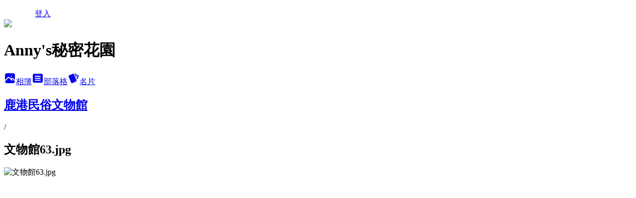

--- FILE ---
content_type: text/html; charset=utf-8
request_url: https://anny3805201314.pixnet.net/albums/306246639/photos/3258313239
body_size: 11900
content:
<!DOCTYPE html><html lang="zh-TW"><head><meta charSet="utf-8"/><meta name="viewport" content="width=device-width, initial-scale=1"/><link rel="preload" href="/logo_pixnet_ch.svg" as="image"/><link rel="preload" as="image" href="https://picsum.photos/seed/anny3805201314/1200/400"/><link rel="preload" href="https://pimg.1px.tw/anny3805201314/1630417736-2327307883-g.jpg" as="image"/><link rel="stylesheet" href="/main.css" data-precedence="base"/><link rel="preload" as="script" fetchPriority="low" href="https://static.1px.tw/blog-next/_next/static/chunks/94688e2baa9fea03.js"/><script src="https://static.1px.tw/blog-next/_next/static/chunks/41eaa5427c45ebcc.js" async=""></script><script src="https://static.1px.tw/blog-next/_next/static/chunks/e2c6231760bc85bd.js" async=""></script><script src="https://static.1px.tw/blog-next/_next/static/chunks/94bde6376cf279be.js" async=""></script><script src="https://static.1px.tw/blog-next/_next/static/chunks/426b9d9d938a9eb4.js" async=""></script><script src="https://static.1px.tw/blog-next/_next/static/chunks/turbopack-5021d21b4b170dda.js" async=""></script><script src="https://static.1px.tw/blog-next/_next/static/chunks/ff1a16fafef87110.js" async=""></script><script src="https://static.1px.tw/blog-next/_next/static/chunks/e308b2b9ce476a3e.js" async=""></script><script src="https://static.1px.tw/blog-next/_next/static/chunks/2bf79572a40338b7.js" async=""></script><script src="https://static.1px.tw/blog-next/_next/static/chunks/d3c6eed28c1dd8e2.js" async=""></script><script src="https://static.1px.tw/blog-next/_next/static/chunks/d4d39cfc2a072218.js" async=""></script><script src="https://static.1px.tw/blog-next/_next/static/chunks/6a5d72c05b9cd4ba.js" async=""></script><script src="https://static.1px.tw/blog-next/_next/static/chunks/8af6103cf1375f47.js" async=""></script><script src="https://static.1px.tw/blog-next/_next/static/chunks/60d08651d643cedc.js" async=""></script><script src="https://static.1px.tw/blog-next/_next/static/chunks/0c9bfd0a9436c835.js" async=""></script><script src="https://static.1px.tw/blog-next/_next/static/chunks/ed01c75076819ebd.js" async=""></script><script src="https://static.1px.tw/blog-next/_next/static/chunks/a4df8fc19a9a82e6.js" async=""></script><link rel="preload" href="https://pagead2.googlesyndication.com/pagead/js/adsbygoogle.js?client=ca-pub-7162821281830139" as="script" crossorigin=""/><title>文物館63.jpg - 痞客邦</title><meta name="description" content="文物館63.jpg"/><meta name="google-adsense-platform-account" content="pub-2647689032095179"/><meta name="google-adsense-account" content="pub-7162821281830139"/><meta name="fb:app_id" content="101730233200171"/><link rel="canonical" href="https://anny3805201314.pixnet.net/blog/albums/306246639/photos/3258313239"/><meta property="og:title" content="文物館63.jpg - 痞客邦"/><meta property="og:description" content="文物館63.jpg"/><meta property="og:url" content="https://anny3805201314.pixnet.net/blog/albums/306246639/photos/3258313239"/><meta property="og:image" content="https://pimg.1px.tw/anny3805201314/1630417736-2327307883-g.jpg"/><meta property="og:image:width" content="1200"/><meta property="og:image:height" content="630"/><meta property="og:image:alt" content="文物館63.jpg"/><meta property="og:type" content="article"/><meta name="twitter:card" content="summary_large_image"/><meta name="twitter:title" content="文物館63.jpg - 痞客邦"/><meta name="twitter:description" content="文物館63.jpg"/><meta name="twitter:image" content="https://pimg.1px.tw/anny3805201314/1630417736-2327307883-g.jpg"/><link rel="icon" href="/favicon.ico?favicon.a62c60e0.ico" sizes="32x32" type="image/x-icon"/><script src="https://static.1px.tw/blog-next/_next/static/chunks/a6dad97d9634a72d.js" noModule=""></script></head><body><!--$--><!--/$--><!--$?--><template id="B:0"></template><!--/$--><script>requestAnimationFrame(function(){$RT=performance.now()});</script><script src="https://static.1px.tw/blog-next/_next/static/chunks/94688e2baa9fea03.js" id="_R_" async=""></script><div hidden id="S:0"><script id="pixnet-vars">
          window.PIXNET = {
            post_id: 0,
            name: "anny3805201314",
            user_id: 0,
            blog_id: "3085580",
            display_ads: true
          }; 
        </script><div class="relative min-h-screen"><nav class="fixed z-20 w-full bg-orange-500 text-white shadow-sm"><div id="pixnet-navbar-ad-blog_top"></div><div class="container mx-auto flex h-14 max-w-5xl items-center justify-between px-5"><a href="https://www.pixnet.net"><img src="/logo_pixnet_ch.svg" alt="PIXNET Logo"/></a><a href="/auth/authorize" class="!text-white">登入</a></div></nav><div class="container mx-auto max-w-5xl pt-[45px]"><div class="sm:px-4"><div class="bg-muted relative flex flex-col items-center justify-center gap-4 overflow-clip py-10 sm:mt-8 sm:rounded-sm"><img src="https://picsum.photos/seed/anny3805201314/1200/400" class="absolute inset-0 h-full w-full object-cover"/><div class="absolute inset-0 bg-black/40 backdrop-blur-sm"></div><div class="relative z-10 flex flex-col items-center justify-center gap-4 px-4"><span data-slot="avatar" class="relative flex shrink-0 overflow-hidden rounded-full size-24 shadow"><span data-slot="avatar-fallback" class="bg-muted flex size-full items-center justify-center rounded-full"></span></span><div class="text-center"><h1 class="mb-1 text-2xl font-bold text-white text-shadow-2xs">Anny&#x27;s秘密花園</h1></div><div class="flex items-center justify-center gap-3"><a href="/albums" data-slot="button" class="inline-flex items-center justify-center gap-2 whitespace-nowrap text-sm font-medium transition-all disabled:pointer-events-none disabled:opacity-50 [&amp;_svg]:pointer-events-none [&amp;_svg:not([class*=&#x27;size-&#x27;])]:size-4 shrink-0 [&amp;_svg]:shrink-0 outline-none focus-visible:border-ring focus-visible:ring-ring/50 focus-visible:ring-[3px] aria-invalid:ring-destructive/20 dark:aria-invalid:ring-destructive/40 aria-invalid:border-destructive bg-primary text-primary-foreground hover:bg-primary/90 h-9 px-4 py-2 has-[&gt;svg]:px-3 cursor-pointer rounded-full"><svg xmlns="http://www.w3.org/2000/svg" width="24" height="24" viewBox="0 0 24 24" fill="currentColor" stroke="none" class="tabler-icon tabler-icon-photo-filled "><path d="M8.813 11.612c.457 -.38 .918 -.38 1.386 .011l.108 .098l4.986 4.986l.094 .083a1 1 0 0 0 1.403 -1.403l-.083 -.094l-1.292 -1.293l.292 -.293l.106 -.095c.457 -.38 .918 -.38 1.386 .011l.108 .098l4.674 4.675a4 4 0 0 1 -3.775 3.599l-.206 .005h-12a4 4 0 0 1 -3.98 -3.603l6.687 -6.69l.106 -.095zm9.187 -9.612a4 4 0 0 1 3.995 3.8l.005 .2v9.585l-3.293 -3.292l-.15 -.137c-1.256 -1.095 -2.85 -1.097 -4.096 -.017l-.154 .14l-.307 .306l-2.293 -2.292l-.15 -.137c-1.256 -1.095 -2.85 -1.097 -4.096 -.017l-.154 .14l-5.307 5.306v-9.585a4 4 0 0 1 3.8 -3.995l.2 -.005h12zm-2.99 5l-.127 .007a1 1 0 0 0 0 1.986l.117 .007l.127 -.007a1 1 0 0 0 0 -1.986l-.117 -.007z"></path></svg>相簿</a><a href="/blog" data-slot="button" class="inline-flex items-center justify-center gap-2 whitespace-nowrap text-sm font-medium transition-all disabled:pointer-events-none disabled:opacity-50 [&amp;_svg]:pointer-events-none [&amp;_svg:not([class*=&#x27;size-&#x27;])]:size-4 shrink-0 [&amp;_svg]:shrink-0 outline-none focus-visible:border-ring focus-visible:ring-ring/50 focus-visible:ring-[3px] aria-invalid:ring-destructive/20 dark:aria-invalid:ring-destructive/40 aria-invalid:border-destructive border bg-background shadow-xs hover:bg-accent hover:text-accent-foreground dark:bg-input/30 dark:border-input dark:hover:bg-input/50 h-9 px-4 py-2 has-[&gt;svg]:px-3 cursor-pointer rounded-full"><svg xmlns="http://www.w3.org/2000/svg" width="24" height="24" viewBox="0 0 24 24" fill="currentColor" stroke="none" class="tabler-icon tabler-icon-article-filled "><path d="M19 3a3 3 0 0 1 2.995 2.824l.005 .176v12a3 3 0 0 1 -2.824 2.995l-.176 .005h-14a3 3 0 0 1 -2.995 -2.824l-.005 -.176v-12a3 3 0 0 1 2.824 -2.995l.176 -.005h14zm-2 12h-10l-.117 .007a1 1 0 0 0 0 1.986l.117 .007h10l.117 -.007a1 1 0 0 0 0 -1.986l-.117 -.007zm0 -4h-10l-.117 .007a1 1 0 0 0 0 1.986l.117 .007h10l.117 -.007a1 1 0 0 0 0 -1.986l-.117 -.007zm0 -4h-10l-.117 .007a1 1 0 0 0 0 1.986l.117 .007h10l.117 -.007a1 1 0 0 0 0 -1.986l-.117 -.007z"></path></svg>部落格</a><a href="https://www.pixnet.net/pcard/anny3805201314" data-slot="button" class="inline-flex items-center justify-center gap-2 whitespace-nowrap text-sm font-medium transition-all disabled:pointer-events-none disabled:opacity-50 [&amp;_svg]:pointer-events-none [&amp;_svg:not([class*=&#x27;size-&#x27;])]:size-4 shrink-0 [&amp;_svg]:shrink-0 outline-none focus-visible:border-ring focus-visible:ring-ring/50 focus-visible:ring-[3px] aria-invalid:ring-destructive/20 dark:aria-invalid:ring-destructive/40 aria-invalid:border-destructive border bg-background shadow-xs hover:bg-accent hover:text-accent-foreground dark:bg-input/30 dark:border-input dark:hover:bg-input/50 h-9 px-4 py-2 has-[&gt;svg]:px-3 cursor-pointer rounded-full"><svg xmlns="http://www.w3.org/2000/svg" width="24" height="24" viewBox="0 0 24 24" fill="currentColor" stroke="none" class="tabler-icon tabler-icon-cards-filled "><path d="M10.348 3.169l-7.15 3.113a2 2 0 0 0 -1.03 2.608l4.92 11.895a1.96 1.96 0 0 0 2.59 1.063l7.142 -3.11a2.002 2.002 0 0 0 1.036 -2.611l-4.92 -11.894a1.96 1.96 0 0 0 -2.588 -1.064z"></path><path d="M16 3a2 2 0 0 1 1.995 1.85l.005 .15v3.5a1 1 0 0 1 -1.993 .117l-.007 -.117v-3.5h-1a1 1 0 0 1 -.117 -1.993l.117 -.007h1z"></path><path d="M19.08 5.61a1 1 0 0 1 1.31 -.53c.257 .108 .505 .21 .769 .314a2 2 0 0 1 1.114 2.479l-.056 .146l-2.298 5.374a1 1 0 0 1 -1.878 -.676l.04 -.11l2.296 -5.371l-.366 -.148l-.402 -.167a1 1 0 0 1 -.53 -1.312z"></path></svg>名片</a></div></div></div></div><div class="p-4"><div class="mb-4 flex items-center gap-2"><a href="/albums/306246639" class="text-gray-400 hover:text-gray-500"><h2 class="text-lg font-bold">鹿港民俗文物館</h2></a><span>/</span><h2 class="text-lg font-bold text-gray-500">文物館63.jpg</h2></div><div class="overflow-clip rounded-lg border"><img src="https://pimg.1px.tw/anny3805201314/1630417736-2327307883-g.jpg" alt="文物館63.jpg" class="h-auto w-full rounded-lg object-contain"/></div></div></div></div><section aria-label="Notifications alt+T" tabindex="-1" aria-live="polite" aria-relevant="additions text" aria-atomic="false"></section></div><script>$RB=[];$RV=function(a){$RT=performance.now();for(var b=0;b<a.length;b+=2){var c=a[b],e=a[b+1];null!==e.parentNode&&e.parentNode.removeChild(e);var f=c.parentNode;if(f){var g=c.previousSibling,h=0;do{if(c&&8===c.nodeType){var d=c.data;if("/$"===d||"/&"===d)if(0===h)break;else h--;else"$"!==d&&"$?"!==d&&"$~"!==d&&"$!"!==d&&"&"!==d||h++}d=c.nextSibling;f.removeChild(c);c=d}while(c);for(;e.firstChild;)f.insertBefore(e.firstChild,c);g.data="$";g._reactRetry&&requestAnimationFrame(g._reactRetry)}}a.length=0};
$RC=function(a,b){if(b=document.getElementById(b))(a=document.getElementById(a))?(a.previousSibling.data="$~",$RB.push(a,b),2===$RB.length&&("number"!==typeof $RT?requestAnimationFrame($RV.bind(null,$RB)):(a=performance.now(),setTimeout($RV.bind(null,$RB),2300>a&&2E3<a?2300-a:$RT+300-a)))):b.parentNode.removeChild(b)};$RC("B:0","S:0")</script><script>(self.__next_f=self.__next_f||[]).push([0])</script><script>self.__next_f.push([1,"1:\"$Sreact.fragment\"\n3:I[39756,[\"https://static.1px.tw/blog-next/_next/static/chunks/ff1a16fafef87110.js\",\"https://static.1px.tw/blog-next/_next/static/chunks/e308b2b9ce476a3e.js\"],\"default\"]\n4:I[53536,[\"https://static.1px.tw/blog-next/_next/static/chunks/ff1a16fafef87110.js\",\"https://static.1px.tw/blog-next/_next/static/chunks/e308b2b9ce476a3e.js\"],\"default\"]\n6:I[97367,[\"https://static.1px.tw/blog-next/_next/static/chunks/ff1a16fafef87110.js\",\"https://static.1px.tw/blog-next/_next/static/chunks/e308b2b9ce476a3e.js\"],\"OutletBoundary\"]\n8:I[97367,[\"https://static.1px.tw/blog-next/_next/static/chunks/ff1a16fafef87110.js\",\"https://static.1px.tw/blog-next/_next/static/chunks/e308b2b9ce476a3e.js\"],\"ViewportBoundary\"]\na:I[97367,[\"https://static.1px.tw/blog-next/_next/static/chunks/ff1a16fafef87110.js\",\"https://static.1px.tw/blog-next/_next/static/chunks/e308b2b9ce476a3e.js\"],\"MetadataBoundary\"]\nc:I[63491,[\"https://static.1px.tw/blog-next/_next/static/chunks/2bf79572a40338b7.js\",\"https://static.1px.tw/blog-next/_next/static/chunks/d3c6eed28c1dd8e2.js\"],\"default\"]\n"])</script><script>self.__next_f.push([1,"0:{\"P\":null,\"b\":\"Fh5CEL29DpBu-3dUnujtG\",\"c\":[\"\",\"albums\",\"306246639\",\"photos\",\"3258313239\"],\"q\":\"\",\"i\":false,\"f\":[[[\"\",{\"children\":[\"albums\",{\"children\":[[\"id\",\"306246639\",\"d\"],{\"children\":[\"photos\",{\"children\":[[\"photoId\",\"3258313239\",\"d\"],{\"children\":[\"__PAGE__\",{}]}]}]}]}]},\"$undefined\",\"$undefined\",true],[[\"$\",\"$1\",\"c\",{\"children\":[[[\"$\",\"script\",\"script-0\",{\"src\":\"https://static.1px.tw/blog-next/_next/static/chunks/d4d39cfc2a072218.js\",\"async\":true,\"nonce\":\"$undefined\"}],[\"$\",\"script\",\"script-1\",{\"src\":\"https://static.1px.tw/blog-next/_next/static/chunks/6a5d72c05b9cd4ba.js\",\"async\":true,\"nonce\":\"$undefined\"}],[\"$\",\"script\",\"script-2\",{\"src\":\"https://static.1px.tw/blog-next/_next/static/chunks/8af6103cf1375f47.js\",\"async\":true,\"nonce\":\"$undefined\"}]],\"$L2\"]}],{\"children\":[[\"$\",\"$1\",\"c\",{\"children\":[null,[\"$\",\"$L3\",null,{\"parallelRouterKey\":\"children\",\"error\":\"$undefined\",\"errorStyles\":\"$undefined\",\"errorScripts\":\"$undefined\",\"template\":[\"$\",\"$L4\",null,{}],\"templateStyles\":\"$undefined\",\"templateScripts\":\"$undefined\",\"notFound\":\"$undefined\",\"forbidden\":\"$undefined\",\"unauthorized\":\"$undefined\"}]]}],{\"children\":[[\"$\",\"$1\",\"c\",{\"children\":[null,[\"$\",\"$L3\",null,{\"parallelRouterKey\":\"children\",\"error\":\"$undefined\",\"errorStyles\":\"$undefined\",\"errorScripts\":\"$undefined\",\"template\":[\"$\",\"$L4\",null,{}],\"templateStyles\":\"$undefined\",\"templateScripts\":\"$undefined\",\"notFound\":\"$undefined\",\"forbidden\":\"$undefined\",\"unauthorized\":\"$undefined\"}]]}],{\"children\":[[\"$\",\"$1\",\"c\",{\"children\":[null,[\"$\",\"$L3\",null,{\"parallelRouterKey\":\"children\",\"error\":\"$undefined\",\"errorStyles\":\"$undefined\",\"errorScripts\":\"$undefined\",\"template\":[\"$\",\"$L4\",null,{}],\"templateStyles\":\"$undefined\",\"templateScripts\":\"$undefined\",\"notFound\":\"$undefined\",\"forbidden\":\"$undefined\",\"unauthorized\":\"$undefined\"}]]}],{\"children\":[[\"$\",\"$1\",\"c\",{\"children\":[null,[\"$\",\"$L3\",null,{\"parallelRouterKey\":\"children\",\"error\":\"$undefined\",\"errorStyles\":\"$undefined\",\"errorScripts\":\"$undefined\",\"template\":[\"$\",\"$L4\",null,{}],\"templateStyles\":\"$undefined\",\"templateScripts\":\"$undefined\",\"notFound\":\"$undefined\",\"forbidden\":\"$undefined\",\"unauthorized\":\"$undefined\"}]]}],{\"children\":[[\"$\",\"$1\",\"c\",{\"children\":[\"$L5\",[[\"$\",\"script\",\"script-0\",{\"src\":\"https://static.1px.tw/blog-next/_next/static/chunks/0c9bfd0a9436c835.js\",\"async\":true,\"nonce\":\"$undefined\"}],[\"$\",\"script\",\"script-1\",{\"src\":\"https://static.1px.tw/blog-next/_next/static/chunks/ed01c75076819ebd.js\",\"async\":true,\"nonce\":\"$undefined\"}],[\"$\",\"script\",\"script-2\",{\"src\":\"https://static.1px.tw/blog-next/_next/static/chunks/a4df8fc19a9a82e6.js\",\"async\":true,\"nonce\":\"$undefined\"}]],[\"$\",\"$L6\",null,{\"children\":\"$@7\"}]]}],{},null,false,false]},null,false,false]},null,false,false]},null,false,false]},null,false,false]},null,false,false],[\"$\",\"$1\",\"h\",{\"children\":[null,[\"$\",\"$L8\",null,{\"children\":\"$@9\"}],[\"$\",\"$La\",null,{\"children\":\"$@b\"}],null]}],false]],\"m\":\"$undefined\",\"G\":[\"$c\",[]],\"S\":false}\n"])</script><script>self.__next_f.push([1,"9:[[\"$\",\"meta\",\"0\",{\"charSet\":\"utf-8\"}],[\"$\",\"meta\",\"1\",{\"name\":\"viewport\",\"content\":\"width=device-width, initial-scale=1\"}]]\n"])</script><script>self.__next_f.push([1,"d:I[79520,[\"https://static.1px.tw/blog-next/_next/static/chunks/d4d39cfc2a072218.js\",\"https://static.1px.tw/blog-next/_next/static/chunks/6a5d72c05b9cd4ba.js\",\"https://static.1px.tw/blog-next/_next/static/chunks/8af6103cf1375f47.js\"],\"\"]\n10:I[2352,[\"https://static.1px.tw/blog-next/_next/static/chunks/d4d39cfc2a072218.js\",\"https://static.1px.tw/blog-next/_next/static/chunks/6a5d72c05b9cd4ba.js\",\"https://static.1px.tw/blog-next/_next/static/chunks/8af6103cf1375f47.js\"],\"AdultWarningModal\"]\n11:I[69182,[\"https://static.1px.tw/blog-next/_next/static/chunks/d4d39cfc2a072218.js\",\"https://static.1px.tw/blog-next/_next/static/chunks/6a5d72c05b9cd4ba.js\",\"https://static.1px.tw/blog-next/_next/static/chunks/8af6103cf1375f47.js\"],\"HydrationComplete\"]\n12:I[12985,[\"https://static.1px.tw/blog-next/_next/static/chunks/d4d39cfc2a072218.js\",\"https://static.1px.tw/blog-next/_next/static/chunks/6a5d72c05b9cd4ba.js\",\"https://static.1px.tw/blog-next/_next/static/chunks/8af6103cf1375f47.js\"],\"NuqsAdapter\"]\n13:I[82782,[\"https://static.1px.tw/blog-next/_next/static/chunks/d4d39cfc2a072218.js\",\"https://static.1px.tw/blog-next/_next/static/chunks/6a5d72c05b9cd4ba.js\",\"https://static.1px.tw/blog-next/_next/static/chunks/8af6103cf1375f47.js\"],\"RefineContext\"]\n14:I[29306,[\"https://static.1px.tw/blog-next/_next/static/chunks/d4d39cfc2a072218.js\",\"https://static.1px.tw/blog-next/_next/static/chunks/6a5d72c05b9cd4ba.js\",\"https://static.1px.tw/blog-next/_next/static/chunks/8af6103cf1375f47.js\",\"https://static.1px.tw/blog-next/_next/static/chunks/60d08651d643cedc.js\",\"https://static.1px.tw/blog-next/_next/static/chunks/d3c6eed28c1dd8e2.js\"],\"default\"]\n2:[\"$\",\"html\",null,{\"lang\":\"zh-TW\",\"children\":[[\"$\",\"$Ld\",null,{\"id\":\"google-tag-manager\",\"strategy\":\"afterInteractive\",\"children\":\"\\n(function(w,d,s,l,i){w[l]=w[l]||[];w[l].push({'gtm.start':\\nnew Date().getTime(),event:'gtm.js'});var f=d.getElementsByTagName(s)[0],\\nj=d.createElement(s),dl=l!='dataLayer'?'\u0026l='+l:'';j.async=true;j.src=\\n'https://www.googletagmanager.com/gtm.js?id='+i+dl;f.parentNode.insertBefore(j,f);\\n})(window,document,'script','dataLayer','GTM-TRLQMPKX');\\n  \"}],\"$Le\",\"$Lf\",[\"$\",\"body\",null,{\"children\":[[\"$\",\"$L10\",null,{\"display\":false}],[\"$\",\"$L11\",null,{}],[\"$\",\"$L12\",null,{\"children\":[\"$\",\"$L13\",null,{\"children\":[\"$\",\"$L3\",null,{\"parallelRouterKey\":\"children\",\"error\":\"$undefined\",\"errorStyles\":\"$undefined\",\"errorScripts\":\"$undefined\",\"template\":[\"$\",\"$L4\",null,{}],\"templateStyles\":\"$undefined\",\"templateScripts\":\"$undefined\",\"notFound\":[[\"$\",\"$L14\",null,{}],[]],\"forbidden\":\"$undefined\",\"unauthorized\":\"$undefined\"}]}]}]]}]]}]\n"])</script><script>self.__next_f.push([1,"e:null\nf:[\"$\",\"$Ld\",null,{\"async\":true,\"src\":\"https://pagead2.googlesyndication.com/pagead/js/adsbygoogle.js?client=ca-pub-7162821281830139\",\"crossOrigin\":\"anonymous\",\"strategy\":\"afterInteractive\"}]\n"])</script><script>self.__next_f.push([1,"16:I[86294,[\"https://static.1px.tw/blog-next/_next/static/chunks/d4d39cfc2a072218.js\",\"https://static.1px.tw/blog-next/_next/static/chunks/6a5d72c05b9cd4ba.js\",\"https://static.1px.tw/blog-next/_next/static/chunks/8af6103cf1375f47.js\",\"https://static.1px.tw/blog-next/_next/static/chunks/0c9bfd0a9436c835.js\",\"https://static.1px.tw/blog-next/_next/static/chunks/ed01c75076819ebd.js\",\"https://static.1px.tw/blog-next/_next/static/chunks/a4df8fc19a9a82e6.js\"],\"HeaderSection\"]\n18:I[27201,[\"https://static.1px.tw/blog-next/_next/static/chunks/ff1a16fafef87110.js\",\"https://static.1px.tw/blog-next/_next/static/chunks/e308b2b9ce476a3e.js\"],\"IconMark\"]\n:HL[\"/main.css\",\"style\"]\n"])</script><script>self.__next_f.push([1,"5:[[\"$\",\"script\",null,{\"id\":\"pixnet-vars\",\"children\":\"\\n          window.PIXNET = {\\n            post_id: 0,\\n            name: \\\"anny3805201314\\\",\\n            user_id: 0,\\n            blog_id: \\\"3085580\\\",\\n            display_ads: true\\n          }; \\n        \"}],[\"$\",\"link\",null,{\"rel\":\"stylesheet\",\"href\":\"/main.css\",\"precedence\":\"base\"}],[\"$\",\"div\",null,{\"className\":\"relative min-h-screen\",\"children\":[\"$L15\",[\"$\",\"div\",null,{\"className\":\"container mx-auto max-w-5xl pt-[45px]\",\"children\":[[\"$\",\"$L16\",null,{\"blog\":{\"blog_id\":\"3085580\",\"urls\":{\"blog_url\":\"https://anny3805201314.pixnet.net/blog\",\"album_url\":\"https://anny3805201314.pixnet.net/albums\",\"card_url\":\"https://www.pixnet.net/pcard/anny3805201314\",\"sitemap_url\":\"https://anny3805201314.pixnet.net/sitemap.xml\"},\"name\":\"anny3805201314\",\"display_name\":\"Anny's秘密花園\",\"description\":\"射手座的我喜歡自由自在，愛旅遊和攝影，希望大家也能做自己喜愛的事。\",\"visibility\":\"public\",\"freeze\":\"active\",\"default_comment_permission\":\"deny\",\"service_album\":\"enable\",\"rss_mode\":\"auto\",\"taxonomy\":{\"id\":8,\"name\":\"攝影寫真\"},\"logo\":{\"id\":null,\"url\":\"https://s3.1px.tw/blog/common/avatar/blog_cover_light.jpg\"},\"logo_url\":\"https://s3.1px.tw/blog/common/avatar/blog_cover_light.jpg\",\"owner\":{\"sub\":\"838255858239559931\",\"display_name\":\"阿玲\",\"avatar\":\"https://pimg.1px.tw/anny3805201314/logo/anny3805201314.png\",\"login_country\":null,\"login_city\":null,\"login_at\":0,\"created_at\":1319077341,\"updated_at\":1765078658},\"socials\":{\"social_email\":null,\"social_line\":null,\"social_facebook\":null,\"social_instagram\":null,\"social_youtube\":null,\"created_at\":null,\"updated_at\":null},\"stats\":{\"views_initialized\":19284814,\"views_total\":19292860,\"views_today\":49,\"post_count\":0,\"updated_at\":1768967427},\"marketing\":{\"keywords\":null,\"gsc_site_verification\":null,\"sitemap_verified_at\":1768965269,\"ga_account\":null,\"created_at\":1765757530,\"updated_at\":1768965269},\"watermark\":null,\"custom_domain\":null,\"hero_image\":{\"id\":1768967638,\"url\":\"https://picsum.photos/seed/anny3805201314/1200/400\"},\"widgets\":{\"sidebar1\":[{\"id\":13631634,\"identifier\":\"cus2739909\",\"title\":\"2023社群金點賞\",\"sort\":2,\"data\":\"\u003ciframe src=\\\"//sticker.events.pixnet.net/2023pixstarawards/?user_name=Anny3805201314\u0026trophy_id=14\\\" frameborder=\\\"0\\\" scrolling=\\\"no\\\" width=\\\"180\\\" height=\\\"300\\\"\u003e\u003c/iframe\u003e\"},{\"id\":13631635,\"identifier\":\"pixMyPlace\",\"title\":\"個人資訊\",\"sort\":3,\"data\":null},{\"id\":13631636,\"identifier\":\"pixLatestArticle\",\"title\":\"最新文章\",\"sort\":4,\"data\":[{\"id\":\"8234519273\",\"title\":\"\u003c遊台北\u003e紀州庵文學森林日式建築\",\"featured\":{\"id\":null,\"url\":\"https://pimg.1px.tw/anny3805201314/1739615480-300930988-g.jpg\"},\"tags\":[],\"published_at\":1739718148,\"post_url\":\"https://anny3805201314.pixnet.net/blog/posts/8234519273\",\"stats\":{\"post_id\":\"8234519273\",\"views\":267,\"views_today\":2,\"likes\":0,\"link_clicks\":0,\"comments\":14,\"replies\":0,\"created_at\":0,\"updated_at\":1768863615}},{\"id\":\"8234517824\",\"title\":\"\u003c遊台北\u003e臺北市立客家文化主題公園\u0026客家文化中心,文物展\",\"featured\":{\"id\":null,\"url\":\"https://pimg.1px.tw/anny3805201314/1739547223-2618824281-g.jpg\"},\"tags\":[],\"published_at\":1739589533,\"post_url\":\"https://anny3805201314.pixnet.net/blog/posts/8234517824\",\"stats\":{\"post_id\":\"8234517824\",\"views\":243,\"views_today\":1,\"likes\":0,\"link_clicks\":0,\"comments\":4,\"replies\":0,\"created_at\":0,\"updated_at\":1768863615}},{\"id\":\"8234502560\",\"title\":\"\u003c遊淡水\u003e和平公園櫻花/一滴水紀念館/滬尾砲台/雲門舞集星巴克門市\",\"featured\":{\"id\":null,\"url\":\"https://pimg.1px.tw/anny3805201314/1738675452-3932617136-g.jpg\"},\"tags\":[],\"published_at\":1738834825,\"post_url\":\"https://anny3805201314.pixnet.net/blog/posts/8234502560\",\"stats\":{\"post_id\":\"8234502560\",\"views\":219,\"views_today\":2,\"likes\":0,\"link_clicks\":0,\"comments\":10,\"replies\":0,\"created_at\":0,\"updated_at\":1768863614}},{\"id\":\"8234496710\",\"title\":\"\u003c遊淡水\u003e巫登益美術館/真理大學/紅毛城/時光樹影/淡水夜色\",\"featured\":{\"id\":null,\"url\":\"https://pimg.1px.tw/anny3805201314/1711895381-1983976150-g.jpg\"},\"tags\":[],\"published_at\":1738656049,\"post_url\":\"https://anny3805201314.pixnet.net/blog/posts/8234496710\",\"stats\":{\"post_id\":\"8234496710\",\"views\":156,\"views_today\":0,\"likes\":0,\"link_clicks\":0,\"comments\":3,\"replies\":0,\"created_at\":0,\"updated_at\":0}},{\"id\":\"8234496587\",\"title\":\"\u003c遊淡水\u003e第一天住宿~SWF Hotel新五福旅館\u0026龍山寺\",\"featured\":{\"id\":null,\"url\":\"https://pimg.1px.tw/anny3805201314/1738507905-4289454963-g.jpg\"},\"tags\":[],\"published_at\":1738512000,\"post_url\":\"https://anny3805201314.pixnet.net/blog/posts/8234496587\",\"stats\":{\"post_id\":\"8234496587\",\"views\":194,\"views_today\":1,\"likes\":0,\"link_clicks\":0,\"comments\":4,\"replies\":0,\"created_at\":0,\"updated_at\":1768967470}},{\"id\":\"8234496170\",\"title\":\"\u003c遊新竹\u003e北埔老街漫遊/姜阿新洋樓/慈天宮/鄧南光影像紀念館\",\"featured\":{\"id\":null,\"url\":\"https://pimg.1px.tw/anny3805201314/1738420696-184189647-g.jpg\"},\"tags\":[],\"published_at\":1738479721,\"post_url\":\"https://anny3805201314.pixnet.net/blog/posts/8234496170\",\"stats\":{\"post_id\":\"8234496170\",\"views\":191,\"views_today\":1,\"likes\":0,\"link_clicks\":0,\"comments\":3,\"replies\":0,\"created_at\":0,\"updated_at\":1768924580}},{\"id\":\"8234494706\",\"title\":\"\u003c拍\u003e鄧南光影像紀念館~梅花\u0026貓\",\"featured\":{\"id\":null,\"url\":\"https://pimg.1px.tw/anny3805201314/1737978468-1346447984-g.jpg\"},\"tags\":[],\"published_at\":1738327156,\"post_url\":\"https://anny3805201314.pixnet.net/blog/posts/8234494706\",\"stats\":{\"post_id\":\"8234494706\",\"views\":136,\"views_today\":1,\"likes\":0,\"link_clicks\":0,\"comments\":2,\"replies\":0,\"created_at\":0,\"updated_at\":1768863613}},{\"id\":\"8234490869\",\"title\":\"\u003c拍\u003e新竹北埔老街~金廣福,天水堂~古厝梅花撲鼻香\",\"featured\":{\"id\":null,\"url\":\"https://pimg.1px.tw/anny3805201314/1737899046-3279651494-g.jpg\"},\"tags\":[],\"published_at\":1737899195,\"post_url\":\"https://anny3805201314.pixnet.net/blog/posts/8234490869\",\"stats\":{\"post_id\":\"8234490869\",\"views\":178,\"views_today\":2,\"likes\":0,\"link_clicks\":0,\"comments\":1,\"replies\":0,\"created_at\":0,\"updated_at\":1768863613}},{\"id\":\"8234238194\",\"title\":\"\u003c拍\u003e彰化.田尾~幸福韭韭~韭菜花田下的誓言~\",\"featured\":{\"id\":null,\"url\":\"https://pimg.1px.tw/anny3805201314/1728191171-432699387-g.jpg\"},\"tags\":[],\"published_at\":1728200398,\"post_url\":\"https://anny3805201314.pixnet.net/blog/posts/8234238194\",\"stats\":{\"post_id\":\"8234238194\",\"views\":141,\"views_today\":0,\"likes\":0,\"link_clicks\":0,\"comments\":10,\"replies\":0,\"created_at\":0,\"updated_at\":0}},{\"id\":\"8234234666\",\"title\":\"\u003c拍\u003e花蓮.2024赤科山金針花海季~(四)林家園休閒農場\",\"featured\":{\"id\":null,\"url\":\"https://pimg.1px.tw/anny3805201314/1726998519-3509105141-g.jpg\"},\"tags\":[],\"published_at\":1727932021,\"post_url\":\"https://anny3805201314.pixnet.net/blog/posts/8234234666\",\"stats\":{\"post_id\":\"8234234666\",\"views\":101,\"views_today\":0,\"likes\":0,\"link_clicks\":0,\"comments\":4,\"replies\":0,\"created_at\":0,\"updated_at\":1768863599}}]},{\"id\":13631637,\"identifier\":\"pixHotArticle\",\"title\":\"熱門文章\",\"sort\":5,\"data\":[{\"id\":\"8009773843\",\"title\":\"\u003c遊台中\u003e南屯老街古蹟系列~文昌公廟\u0026傳統市場\",\"featured\":{\"id\":null,\"url\":\"https://pimg.1px.tw/anny3805201314/1324517931-3877059952.jpg\"},\"tags\":[],\"published_at\":1324533543,\"post_url\":\"https://anny3805201314.pixnet.net/blog/posts/8009773843\",\"stats\":{\"post_id\":\"8009773843\",\"views\":24738,\"views_today\":1,\"likes\":65,\"link_clicks\":0,\"comments\":0,\"replies\":0,\"created_at\":0,\"updated_at\":1768966736}},{\"id\":\"8026103209\",\"title\":\"\u003c花系列\u003e鳳凰花開時~台中市立文化中心\",\"featured\":{\"id\":null,\"url\":\"https://pimg.1px.tw/anny3805201314/1336578308-772184161.jpg\"},\"tags\":[],\"published_at\":1336577992,\"post_url\":\"https://anny3805201314.pixnet.net/blog/posts/8026103209\",\"stats\":{\"post_id\":\"8026103209\",\"views\":6153,\"views_today\":0,\"likes\":0,\"link_clicks\":0,\"comments\":3,\"replies\":0,\"created_at\":0,\"updated_at\":1768966812}},{\"id\":\"8030757486\",\"title\":\"\u003c吃\u003e好吃的餐盒味道~拿鐵咖啡.簡餐\",\"featured\":{\"id\":null,\"url\":\"https://pimg.1px.tw/anny3805201314/1339686938-3015298980.jpg\"},\"tags\":[],\"published_at\":1339687011,\"post_url\":\"https://anny3805201314.pixnet.net/blog/posts/8030757486\",\"stats\":{\"post_id\":\"8030757486\",\"views\":13197,\"views_today\":2,\"likes\":0,\"link_clicks\":0,\"comments\":4,\"replies\":0,\"created_at\":0,\"updated_at\":1768966844}},{\"id\":\"8151556530\",\"title\":\"\u003c遊台中\u003e海線火車之旅~坐火車去大甲旅行~逛大甲老街鎮瀾宮\",\"featured\":{\"id\":null,\"url\":\"https://pimg.1px.tw/anny3805201314/1372668620-4204220191.jpg\"},\"tags\":[],\"published_at\":1372990638,\"post_url\":\"https://anny3805201314.pixnet.net/blog/posts/8151556530\",\"stats\":{\"post_id\":\"8151556530\",\"views\":149078,\"views_today\":3,\"likes\":53,\"link_clicks\":0,\"comments\":46,\"replies\":0,\"created_at\":0,\"updated_at\":1768967408}},{\"id\":\"8204123016\",\"title\":\"\u003c遊苗栗\u003e竹南火車站附近景點介紹\",\"featured\":{\"id\":null,\"url\":\"https://pimg.1px.tw/anny3805201314/1442734128-237245705.jpg\"},\"tags\":[],\"published_at\":1442894818,\"post_url\":\"https://anny3805201314.pixnet.net/blog/posts/8204123016\",\"stats\":{\"post_id\":\"8204123016\",\"views\":199814,\"views_today\":3,\"likes\":23,\"link_clicks\":0,\"comments\":72,\"replies\":0,\"created_at\":0,\"updated_at\":1768967455}},{\"id\":\"8208705048\",\"title\":\"\u003c遊新北\u003e猴硐車站．貓村旅遊~Part 1 (猴硐車站,願景館)\",\"featured\":{\"id\":null,\"url\":\"https://pimg.1px.tw/anny3805201314/1455714115-1308193069.jpg\"},\"tags\":[],\"published_at\":1455762244,\"post_url\":\"https://anny3805201314.pixnet.net/blog/posts/8208705048\",\"stats\":{\"post_id\":\"8208705048\",\"views\":18501,\"views_today\":2,\"likes\":6,\"link_clicks\":0,\"comments\":23,\"replies\":0,\"created_at\":0,\"updated_at\":1768967489}},{\"id\":\"8218955695\",\"title\":\"\u003c遊嘉義\u003e嘉義大學一遊~來這裡尋找KANO的蹤跡\",\"featured\":{\"id\":null,\"url\":\"https://pimg.1px.tw/anny3805201314/1466319229-4199416447.jpg\"},\"tags\":[],\"published_at\":1467022686,\"post_url\":\"https://anny3805201314.pixnet.net/blog/posts/8218955695\",\"stats\":{\"post_id\":\"8218955695\",\"views\":16033,\"views_today\":1,\"likes\":0,\"link_clicks\":0,\"comments\":16,\"replies\":0,\"created_at\":0,\"updated_at\":1768967519}},{\"id\":\"8219387993\",\"title\":\"台中好好玩~大台中景點一覽表\",\"featured\":{\"id\":null,\"url\":\"https://pimg.1px.tw/anny3805201314/1469083641-850361028.jpg\"},\"tags\":[],\"published_at\":1469009160,\"post_url\":\"https://anny3805201314.pixnet.net/blog/posts/8219387993\",\"stats\":{\"post_id\":\"8219387993\",\"views\":4232908,\"views_today\":2,\"likes\":1774,\"link_clicks\":0,\"comments\":270,\"replies\":0,\"created_at\":0,\"updated_at\":1768967525}},{\"id\":\"8220440339\",\"title\":\"\u003c遊新竹\u003e竹北半日遊~拍竹北車站,星巴克咖啡,十一街麵食館\",\"featured\":{\"id\":null,\"url\":\"https://pimg.1px.tw/anny3805201314/1474354451-118920438.jpg\"},\"tags\":[],\"published_at\":1474542000,\"post_url\":\"https://anny3805201314.pixnet.net/blog/posts/8220440339\",\"stats\":{\"post_id\":\"8220440339\",\"views\":50921,\"views_today\":2,\"likes\":24,\"link_clicks\":0,\"comments\":18,\"replies\":0,\"created_at\":0,\"updated_at\":1768967539}},{\"id\":\"8225581858\",\"title\":\"\u003c遊台中\u003e南屯.秀泰生活文心店吃美食,逛潮店,粉紅好萊塢,小書房\",\"featured\":{\"id\":null,\"url\":\"https://pimg.1px.tw/anny3805201314/1531040270-2053678875.jpg\"},\"tags\":[],\"published_at\":1531702800,\"post_url\":\"https://anny3805201314.pixnet.net/blog/posts/8225581858\",\"stats\":{\"post_id\":\"8225581858\",\"views\":39472,\"views_today\":2,\"likes\":0,\"link_clicks\":0,\"comments\":11,\"replies\":0,\"created_at\":0,\"updated_at\":1768863244}}]},{\"id\":13631638,\"identifier\":\"pixCategory\",\"title\":\"文章分類\",\"sort\":6,\"data\":[{\"type\":\"category\",\"id\":\"8003306990\",\"name\":\"閒聊\",\"post_count\":0,\"url\":\"https://abc.com\",\"sort\":0},{\"type\":\"category\",\"id\":\"8003295392\",\"name\":\"台北城古蹟系列\",\"post_count\":11,\"url\":\"https://abc.com\",\"sort\":1},{\"type\":\"category\",\"id\":\"8003211853\",\"name\":\"菲律賓遊學\",\"post_count\":14,\"url\":\"https://abc.com\",\"sort\":2},{\"type\":\"category\",\"id\":\"8000130930\",\"name\":\"美國的生活\",\"post_count\":14,\"url\":\"https://abc.com\",\"sort\":3},{\"type\":\"category\",\"id\":\"8003013537\",\"name\":\"德國旅行\",\"post_count\":1,\"url\":\"https://abc.com\",\"sort\":4},{\"type\":\"category\",\"id\":\"8000449383\",\"name\":\"日本旅行\",\"post_count\":23,\"url\":\"https://abc.com\",\"sort\":5},{\"type\":\"category\",\"id\":\"8001092580\",\"name\":\"韓國旅行\",\"post_count\":8,\"url\":\"https://abc.com\",\"sort\":6},{\"type\":\"category\",\"id\":\"8002657463\",\"name\":\"台灣環島旅行\",\"post_count\":4,\"url\":\"https://abc.com\",\"sort\":7},{\"type\":\"category\",\"id\":\"8003086683\",\"name\":\"澎湖旅遊\",\"post_count\":5,\"url\":\"https://abc.com\",\"sort\":8},{\"type\":\"category\",\"id\":\"8002556996\",\"name\":\"台北走透透\",\"post_count\":36,\"url\":\"https://abc.com\",\"sort\":9},{\"type\":\"category\",\"id\":\"8003238022\",\"name\":\"基隆走透透\",\"post_count\":7,\"url\":\"https://abc.com\",\"sort\":10},{\"type\":\"category\",\"id\":\"8002415432\",\"name\":\"新北走透透\",\"post_count\":36,\"url\":\"https://abc.com\",\"sort\":11},{\"type\":\"category\",\"id\":\"8003064015\",\"name\":\"花蓮走透透\",\"post_count\":36,\"url\":\"https://abc.com\",\"sort\":12},{\"type\":\"category\",\"id\":\"8000327591\",\"name\":\"宜蘭走透透\",\"post_count\":24,\"url\":\"https://abc.com\",\"sort\":13},{\"type\":\"category\",\"id\":\"8002352641\",\"name\":\"新竹走透透\",\"post_count\":29,\"url\":\"https://abc.com\",\"sort\":14},{\"type\":\"category\",\"id\":\"8000694768\",\"name\":\"桃園走透透\",\"post_count\":6,\"url\":\"https://abc.com\",\"sort\":15},{\"type\":\"category\",\"id\":\"8000313147\",\"name\":\"苗栗走透透\",\"post_count\":41,\"url\":\"https://abc.com\",\"sort\":16},{\"type\":\"category\",\"id\":\"8000242309\",\"name\":\"台中走透透\",\"post_count\":245,\"url\":\"https://abc.com\",\"sort\":17},{\"type\":\"category\",\"id\":\"8000242573\",\"name\":\"南投走透透\",\"post_count\":101,\"url\":\"https://abc.com\",\"sort\":18},{\"type\":\"category\",\"id\":\"8000146130\",\"name\":\"彰化走透透\",\"post_count\":43,\"url\":\"https://abc.com\",\"sort\":19},{\"type\":\"category\",\"id\":\"8000562413\",\"name\":\"嘉義走透透\",\"post_count\":44,\"url\":\"https://abc.com\",\"sort\":20},{\"type\":\"category\",\"id\":\"8000411092\",\"name\":\"雲林走透透\",\"post_count\":21,\"url\":\"https://abc.com\",\"sort\":21},{\"type\":\"category\",\"id\":\"8002927085\",\"name\":\"台南走透透\",\"post_count\":65,\"url\":\"https://abc.com\",\"sort\":22},{\"type\":\"category\",\"id\":\"8002704227\",\"name\":\"高雄走透透\",\"post_count\":22,\"url\":\"https://abc.com\",\"sort\":23},{\"type\":\"category\",\"id\":\"8000680668\",\"name\":\"南部走透透\",\"post_count\":1,\"url\":\"https://abc.com\",\"sort\":24},{\"type\":\"category\",\"id\":\"8003260056\",\"name\":\"屏東走透透\",\"post_count\":34,\"url\":\"https://abc.com\",\"sort\":25},{\"type\":\"category\",\"id\":\"8002688525\",\"name\":\"台東走透透\",\"post_count\":13,\"url\":\"https://abc.com\",\"sort\":26},{\"type\":\"category\",\"id\":\"8000557397\",\"name\":\"台中特色咖啡店\",\"post_count\":55,\"url\":\"https://abc.com\",\"sort\":27},{\"type\":\"category\",\"id\":\"8000170302\",\"name\":\"台中美食篇\",\"post_count\":64,\"url\":\"https://abc.com\",\"sort\":28},{\"type\":\"category\",\"id\":\"8000630992\",\"name\":\"台中特色小店\",\"post_count\":12,\"url\":\"https://abc.com\",\"sort\":29},{\"type\":\"category\",\"id\":\"8000347899\",\"name\":\"南投美食篇\",\"post_count\":18,\"url\":\"https://abc.com\",\"sort\":30},{\"type\":\"category\",\"id\":\"8002035258\",\"name\":\"火車站與火車之旅系列報導\",\"post_count\":19,\"url\":\"https://abc.com\",\"sort\":31},{\"type\":\"category\",\"id\":\"8000430578\",\"name\":\"花的世界\",\"post_count\":76,\"url\":\"https://abc.com\",\"sort\":32},{\"type\":\"category\",\"id\":\"8001296970\",\"name\":\"隨拍\",\"post_count\":16,\"url\":\"https://abc.com\",\"sort\":33},{\"type\":\"category\",\"id\":\"8002958831\",\"name\":\"攝影分享\",\"post_count\":1,\"url\":\"https://abc.com\",\"sort\":34},{\"type\":\"category\",\"id\":\"8000912058\",\"name\":\"FM2底片\",\"post_count\":2,\"url\":\"https://abc.com\",\"sort\":35},{\"type\":\"category\",\"id\":\"8000347897\",\"name\":\"寵物日記\",\"post_count\":10,\"url\":\"https://abc.com\",\"sort\":36}]},{\"id\":13631639,\"identifier\":\"pixSearch\",\"title\":\"文章搜尋\",\"sort\":7,\"data\":null},{\"id\":13631649,\"identifier\":\"pixGoogleAdsense1\",\"title\":\"贊助商連結\",\"sort\":17,\"data\":{\"account_id\":\"pub-7162821281830139\",\"client_id\":\"ca-pub-7162821281830139\"}}],\"sidebar2\":[{\"id\":13631642,\"identifier\":\"pixGuestbook\",\"title\":\"留言板\",\"sort\":10,\"data\":null},{\"id\":13631643,\"identifier\":\"pixHits\",\"title\":\"參觀人氣\",\"sort\":11,\"data\":null},{\"id\":13631644,\"identifier\":\"pixVisitor\",\"title\":\"真高興看到你\",\"sort\":12,\"data\":null},{\"id\":13631645,\"identifier\":\"pixLatestComment\",\"title\":\"最新迴響\",\"sort\":13,\"data\":null},{\"id\":13631646,\"identifier\":\"pixSubs\",\"title\":\"動態訂閱\",\"sort\":14,\"data\":null},{\"id\":13631648,\"identifier\":\"pixGoogleAdsense2\",\"title\":\"贊助商連結\",\"sort\":16,\"data\":{\"account_id\":\"pub-7162821281830139\",\"client_id\":\"ca-pub-7162821281830139\"}},{\"id\":13631650,\"identifier\":\"pixArchive\",\"title\":\"文章精選\",\"sort\":18,\"data\":null}]},\"display_ads\":true,\"display_adult_warning\":false,\"ad_options\":[],\"adsense\":{\"account_id\":\"pub-7162821281830139\",\"client_id\":\"ca-pub-7162821281830139\"},\"css_version\":\"202601211153\",\"created_at\":1319077341,\"updated_at\":1319077430}}],\"$L17\"]}]]}]]\n"])</script><script>self.__next_f.push([1,"b:[[\"$\",\"title\",\"0\",{\"children\":\"文物館63.jpg - 痞客邦\"}],[\"$\",\"meta\",\"1\",{\"name\":\"description\",\"content\":\"文物館63.jpg\"}],[\"$\",\"meta\",\"2\",{\"name\":\"google-adsense-platform-account\",\"content\":\"pub-2647689032095179\"}],[\"$\",\"meta\",\"3\",{\"name\":\"google-adsense-account\",\"content\":\"pub-7162821281830139\"}],[\"$\",\"meta\",\"4\",{\"name\":\"fb:app_id\",\"content\":\"101730233200171\"}],[\"$\",\"link\",\"5\",{\"rel\":\"canonical\",\"href\":\"https://anny3805201314.pixnet.net/blog/albums/306246639/photos/3258313239\"}],[\"$\",\"meta\",\"6\",{\"property\":\"og:title\",\"content\":\"文物館63.jpg - 痞客邦\"}],[\"$\",\"meta\",\"7\",{\"property\":\"og:description\",\"content\":\"文物館63.jpg\"}],[\"$\",\"meta\",\"8\",{\"property\":\"og:url\",\"content\":\"https://anny3805201314.pixnet.net/blog/albums/306246639/photos/3258313239\"}],[\"$\",\"meta\",\"9\",{\"property\":\"og:image\",\"content\":\"https://pimg.1px.tw/anny3805201314/1630417736-2327307883-g.jpg\"}],[\"$\",\"meta\",\"10\",{\"property\":\"og:image:width\",\"content\":\"1200\"}],[\"$\",\"meta\",\"11\",{\"property\":\"og:image:height\",\"content\":\"630\"}],[\"$\",\"meta\",\"12\",{\"property\":\"og:image:alt\",\"content\":\"文物館63.jpg\"}],[\"$\",\"meta\",\"13\",{\"property\":\"og:type\",\"content\":\"article\"}],[\"$\",\"meta\",\"14\",{\"name\":\"twitter:card\",\"content\":\"summary_large_image\"}],[\"$\",\"meta\",\"15\",{\"name\":\"twitter:title\",\"content\":\"文物館63.jpg - 痞客邦\"}],[\"$\",\"meta\",\"16\",{\"name\":\"twitter:description\",\"content\":\"文物館63.jpg\"}],[\"$\",\"meta\",\"17\",{\"name\":\"twitter:image\",\"content\":\"https://pimg.1px.tw/anny3805201314/1630417736-2327307883-g.jpg\"}],[\"$\",\"link\",\"18\",{\"rel\":\"icon\",\"href\":\"/favicon.ico?favicon.a62c60e0.ico\",\"sizes\":\"32x32\",\"type\":\"image/x-icon\"}],[\"$\",\"$L18\",\"19\",{}]]\n"])</script><script>self.__next_f.push([1,"7:null\n"])</script><script>self.__next_f.push([1,":HL[\"https://pimg.1px.tw/anny3805201314/1630417736-2327307883-g.jpg\",\"image\"]\n:HL[\"/logo_pixnet_ch.svg\",\"image\"]\n17:[\"$\",\"div\",null,{\"className\":\"p-4\",\"children\":[[\"$\",\"div\",null,{\"className\":\"mb-4 flex items-center gap-2\",\"children\":[[\"$\",\"a\",null,{\"href\":\"/albums/306246639\",\"className\":\"text-gray-400 hover:text-gray-500\",\"children\":[\"$\",\"h2\",null,{\"className\":\"text-lg font-bold\",\"children\":\"鹿港民俗文物館\"}]}],[\"$\",\"span\",null,{\"children\":\"/\"}],[\"$\",\"h2\",null,{\"className\":\"text-lg font-bold text-gray-500\",\"children\":\"文物館63.jpg\"}]]}],[\"$\",\"div\",null,{\"className\":\"overflow-clip rounded-lg border\",\"children\":[\"$\",\"img\",null,{\"src\":\"https://pimg.1px.tw/anny3805201314/1630417736-2327307883-g.jpg\",\"alt\":\"文物館63.jpg\",\"className\":\"h-auto w-full rounded-lg object-contain\"}]}]]}]\n15:[\"$\",\"nav\",null,{\"className\":\"fixed z-20 w-full bg-orange-500 text-white shadow-sm\",\"children\":[[\"$\",\"div\",null,{\"id\":\"pixnet-navbar-ad-blog_top\"}],[\"$\",\"div\",null,{\"className\":\"container mx-auto flex h-14 max-w-5xl items-center justify-between px-5\",\"children\":[[\"$\",\"a\",null,{\"href\":\"https://www.pixnet.net\",\"children\":[\"$\",\"img\",null,{\"src\":\"/logo_pixnet_ch.svg\",\"alt\":\"PIXNET Logo\"}]}],[\"$\",\"a\",null,{\"href\":\"/auth/authorize\",\"className\":\"!text-white\",\"children\":\"登入\"}]]}]]}]\n"])</script></body></html>